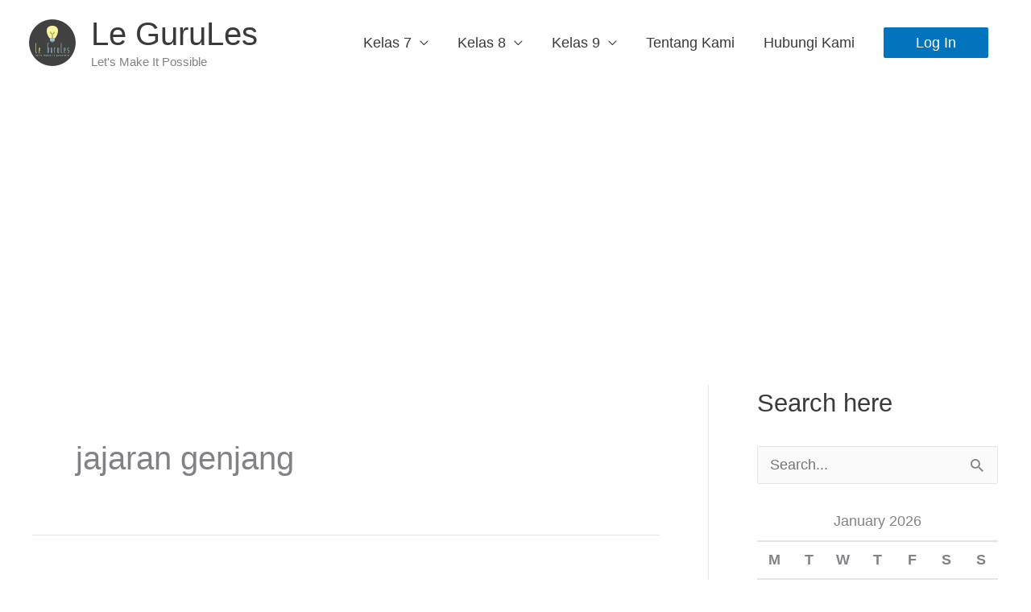

--- FILE ---
content_type: text/html; charset=utf-8
request_url: https://www.google.com/recaptcha/api2/aframe
body_size: 269
content:
<!DOCTYPE HTML><html><head><meta http-equiv="content-type" content="text/html; charset=UTF-8"></head><body><script nonce="8G4KH52k6-e3QUgxHApNUw">/** Anti-fraud and anti-abuse applications only. See google.com/recaptcha */ try{var clients={'sodar':'https://pagead2.googlesyndication.com/pagead/sodar?'};window.addEventListener("message",function(a){try{if(a.source===window.parent){var b=JSON.parse(a.data);var c=clients[b['id']];if(c){var d=document.createElement('img');d.src=c+b['params']+'&rc='+(localStorage.getItem("rc::a")?sessionStorage.getItem("rc::b"):"");window.document.body.appendChild(d);sessionStorage.setItem("rc::e",parseInt(sessionStorage.getItem("rc::e")||0)+1);localStorage.setItem("rc::h",'1769443940755');}}}catch(b){}});window.parent.postMessage("_grecaptcha_ready", "*");}catch(b){}</script></body></html>